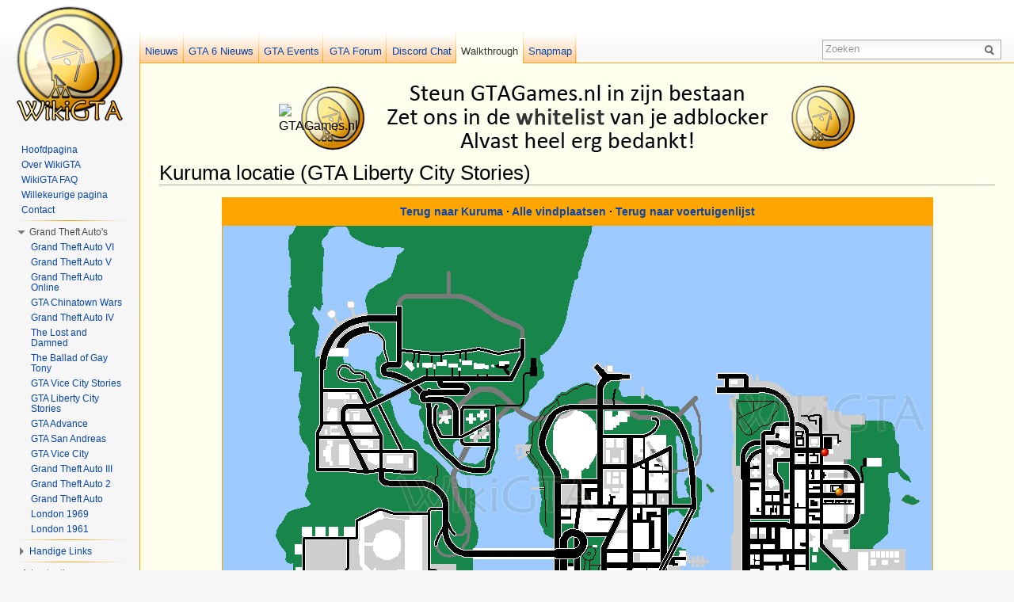

--- FILE ---
content_type: text/html; charset=UTF-8
request_url: https://nl.wikigta.org/wiki/Kuruma_locatie_(GTA_Liberty_City_Stories)
body_size: 6601
content:
<!DOCTYPE html>
<html lang="nl" dir="ltr" class="client-nojs">
<head>
<meta charset="UTF-8" /><title>Kuruma locatie (GTA Liberty City Stories) - WikiGTA - De Nederlandse Grand Theft Auto walkthrough! - Informatie over GTA5!</title>
<meta name="generator" content="MediaWiki 1.22.0" />
<link rel="shortcut icon" href="/favicon.ico" />
<link rel="search" type="application/opensearchdescription+xml" href="/opensearch_desc.php" title="WikiGTA - De Nederlandse Grand Theft Auto walkthrough! - Informatie over GTA5! (nl)" />
<link rel="EditURI" type="application/rsd+xml" href="https://nl.wikigta.org/api.php?action=rsd" />
<link rel="copyright" href="/wiki/WikiGTA:General_disclaimer" />
<link rel="alternate" type="application/atom+xml" title="WikiGTA - De Nederlandse Grand Theft Auto walkthrough! - Informatie over GTA5! Atom-feed" href="/index.php?title=Speciaal:RecenteWijzigingen&amp;feed=atom" />
<link rel="stylesheet" href="https://nl.wikigta.org/load.php?debug=false&amp;lang=nl&amp;modules=mediawiki.legacy.commonPrint%2Cshared%7Cskins.vector&amp;only=styles&amp;skin=vector&amp;*" />
<meta name="ResourceLoaderDynamicStyles" content="" />
<link rel="stylesheet" href="https://nl.wikigta.org/load.php?debug=false&amp;lang=nl&amp;modules=site&amp;only=styles&amp;skin=vector&amp;*" />
<style>a:lang(ar),a:lang(ckb),a:lang(kk-arab),a:lang(mzn),a:lang(ps),a:lang(ur){text-decoration:none}
/* cache key: nlwiki_walkt:resourceloader:filter:minify-css:7:0674086b8bc90a0a2bfe5a19e785eea3 */</style>

<script src="https://nl.wikigta.org/load.php?debug=false&amp;lang=nl&amp;modules=startup&amp;only=scripts&amp;skin=vector&amp;*"></script>
<script>if(window.mw){
mw.config.set({"wgCanonicalNamespace":"","wgCanonicalSpecialPageName":false,"wgNamespaceNumber":0,"wgPageName":"Kuruma_locatie_(GTA_Liberty_City_Stories)","wgTitle":"Kuruma locatie (GTA Liberty City Stories)","wgCurRevisionId":55173,"wgRevisionId":55173,"wgArticleId":7786,"wgIsArticle":true,"wgIsRedirect":false,"wgAction":"view","wgUserName":null,"wgUserGroups":["*"],"wgCategories":["Voertuiglocaties (GTA Liberty City Stories)","Vindplaatsen (GTA Liberty City Stories)"],"wgBreakFrames":false,"wgPageContentLanguage":"nl","wgPageContentModel":"wikitext","wgSeparatorTransformTable":[",\t.",".\t,"],"wgDigitTransformTable":["",""],"wgDefaultDateFormat":"dmy","wgMonthNames":["","Januari","Februari","Maart","april","Mei","Juni","Juli","Augustus","september","Oktober","november","december"],"wgMonthNamesShort":["","jan","feb","mrt","apr","Mei","jun","jul","aug","sep","Okt","nov","dec"],"wgRelevantPageName":"Kuruma_locatie_(GTA_Liberty_City_Stories)","wgIsProbablyEditable":false,"wgRestrictionEdit":[],"wgRestrictionMove":[],"wgVectorEnabledModules":{"collapsiblenav":false,"collapsibletabs":false,"editwarning":true,"expandablesearch":false,"footercleanup":false,"simplesearch":true},"wgWikiEditorEnabledModules":{"toolbar":true,"dialogs":false,"hidesig":true,"templateEditor":false,"templates":false,"preview":false,"previewDialog":false,"publish":false,"toc":false}});
}</script><script>if(window.mw){
mw.loader.implement("user.options",function(){mw.user.options.set({"ccmeonemails":0,"cols":80,"date":"default","diffonly":0,"disablemail":0,"disablesuggest":0,"editfont":"default","editondblclick":0,"editsection":1,"editsectiononrightclick":0,"enotifminoredits":0,"enotifrevealaddr":0,"enotifusertalkpages":1,"enotifwatchlistpages":0,"extendwatchlist":0,"fancysig":0,"forceeditsummary":0,"gender":"unknown","hideminor":0,"hidepatrolled":0,"imagesize":2,"justify":0,"math":1,"minordefault":0,"newpageshidepatrolled":0,"nocache":0,"noconvertlink":0,"norollbackdiff":0,"numberheadings":0,"previewonfirst":0,"previewontop":1,"rcdays":7,"rclimit":50,"rememberpassword":0,"rows":25,"searchlimit":10,"showhiddencats":0,"shownumberswatching":1,"showtoc":1,"showtoolbar":1,"skin":"vector","stubthreshold":0,"thumbsize":2,"underline":2,"uselivepreview":0,"usenewrc":0,"vector-simplesearch":1,"watchcreations":0,"watchdefault":0,"watchdeletion":0,"watchlistdays":3,"watchlisthideanons":0,"watchlisthidebots":0,
"watchlisthideliu":0,"watchlisthideminor":0,"watchlisthideown":0,"watchlisthidepatrolled":0,"watchmoves":0,"wllimit":250,"useeditwarning":1,"prefershttps":1,"vector-collapsiblenav":1,"usebetatoolbar":1,"echo-notify-show-link":true,"echo-show-alert":true,"echo-email-frequency":0,"echo-email-format":"plain-text","echo-subscriptions-email-system":true,"echo-subscriptions-web-system":true,"echo-subscriptions-email-other":false,"echo-subscriptions-web-other":true,"echo-subscriptions-email-edit-user-talk":false,"echo-subscriptions-web-edit-user-talk":true,"echo-subscriptions-email-reverted":false,"echo-subscriptions-web-reverted":true,"echo-subscriptions-email-article-linked":false,"echo-subscriptions-web-article-linked":false,"echo-subscriptions-email-mention":false,"echo-subscriptions-web-mention":true,"echo-subscriptions-web-edit-thank":true,"echo-subscriptions-email-edit-thank":false,"language":"nl","variant-gan":"gan","variant-iu":"iu","variant-kk":"kk","variant-ku":"ku","variant-shi":
"shi","variant-sr":"sr","variant-tg":"tg","variant-uz":"uz","variant-zh":"zh","searchNs0":true,"searchNs2":false,"searchNs4":false,"searchNs6":false,"searchNs12":false,"searchNs14":false,"variant":"nl"});},{},{});mw.loader.implement("user.tokens",function(){mw.user.tokens.set({"editToken":"+\\","patrolToken":false,"watchToken":false});},{},{});
/* cache key: nlwiki_walkt:resourceloader:filter:minify-js:7:e31c3cbab6b384eaf8045274f9a0eddc */
}</script>
<script>if(window.mw){
mw.loader.load(["mediawiki.page.startup","mediawiki.legacy.wikibits","mediawiki.legacy.ajax","skins.vector.js"]);
}</script>
<meta name="keywords" content="kuruma locatie (gta liberty city stories), vindplaatsen (gta liberty city stories), grand theft auto: liberty city stories, grand theft auto-serie, vindplaatsen, locaties, plattegronden, afbeeldingen, wikigta, voertuiglocaties (gta liberty city stories), voertuigen (gta liberty city stories), voertuigen, gta, grand theft auto, walkthrough, uitleg, hulp, wiki, informatie, games, game, tips, guide, uitspelen" />
<meta name="description" content="Terug naar Kuruma Alle vindplaatsen Terug naar voertuigenlijst" />
<meta name="twitter:card" content="summary" />
<meta name="twitter:site" content="@gtagamesnl" />
<meta name="twitter:title" content="Kuruma locatie (GTA Liberty City Stories) - WikiGTA" />
<meta name="twitter:description" content="Terug naar Kuruma Alle vindplaatsen Terug naar voertuigenlijst" />
<meta property="og:title" content="Kuruma locatie (GTA Liberty City Stories)" />
<meta property="og:site_name" content="WikiGTA - De Nederlandse Grand Theft Auto walkthrough! - Informatie over GTA5!" />
<meta property="og:type" content="article" />
<meta property="og:url" content="https://nl.wikigta.org/wiki/Kuruma_locatie_(GTA_Liberty_City_Stories)" />
<meta property="og:image" content="https://www.gtagames.nl/public/style_images/gtaf/meta_image.png" />
<meta property="article:modified_time" content="2007-12-28T16:01:14+00:00" />
<!--[if lt IE 7]><style type="text/css">body{behavior:url("/skins/vector/csshover.min.htc")}</style><![endif]-->
<script type="text/javascript">
  var _gaq = _gaq || [];
  _gaq.push(['_setAccount', 'UA-263985-3']);
  _gaq.push (['_gat._anonymizeIp']);
  _gaq.push(['_trackPageview']);
  (function() {
    var ga = document.createElement('script'); ga.type = 'text/javascript'; ga.async = true;
    ga.src = ('https:' == document.location.protocol ? 'https://ssl' : 'http://www') + '.google-analytics.com/ga.js';
    var s = document.getElementsByTagName('script')[0]; s.parentNode.insertBefore(ga, s);
  })();
</script>

<!-- Begin Cookie Consent plugin by Silktide - http://silktide.com/cookieconsent -->
<script type="text/javascript">
    window.cookieconsent_options = {"message":"Voor een goede werking van WikiGTA dien je cookies toe te staan. Hierdoor kunnen we onder andere controleren of je bent ingelogd, statistieken bijhouden zodat we weten welke pagina's dienen worden verbeterd en gerelateerde advertenties plaatsen zodat we de rekeningen kunnen blijven betalen.","dismiss":"Ja, Akkoord!","learnMore":"Meer informatie","link":"http://www.wikigta.org/cookie-information.html","theme":"dark-bottom"};
</script>

<script type="text/javascript" src="//s3.amazonaws.com/cc.silktide.com/cookieconsent.latest.min.js"></script>
<!-- End Cookie Consent plugin -->


</head>
<body class="mediawiki ltr sitedir-ltr ns-0 ns-subject page-Kuruma_locatie_GTA_Liberty_City_Stories skin-vector action-view vector-animateLayout">
		<div id="mw-page-base" class="noprint"></div>
		<div id="mw-head-base" class="noprint"></div>
		<!-- Copyright Wiki GTA Walkthrough Nederlands -->
		<div id="content" class="mw-body" role="main">
		<div id="column-google" align="center" class="noprint">
				<table><tr><td width="12" height="90"><img src="https://www.gtagames.nl/public/style_images/gtaf/bedankt.png" alt="GTAGames.nl" />
				</td><td>
				<script async src="//pagead2.googlesyndication.com/pagead/js/adsbygoogle.js"></script>
				<ins class="adsbygoogle"
					 style="display:inline-block;width:728px;height:90px"
					 data-ad-client="ca-pub-4077826084404979"
					 data-ad-slot="2131157533"
					 data-override-format="true"
					 data-page-url = "http://nl.wikigta.org/wiki/Kuruma_locatie_(GTA_Liberty_City_Stories)"></ins>
				<script>
				(adsbygoogle = window.adsbygoogle || []).push({});
				</script>
				</td></tr></table>
				</div><!-- google_ad_section_start -->
			<a id="top"></a>
			<div id="mw-js-message" style="display:none;"></div>
						<h1 id="firstHeading" class="firstHeading" lang="nl"><span dir="auto">Kuruma locatie (GTA Liberty City Stories)</span></h1>
			<div id="bodyContent">
								<div id="siteSub">Van WikiGTA - De Nederlandse Grand Theft Auto Walkthrough!</div>
								<div id="contentSub"></div>
												<div id="jump-to-nav" class="mw-jump">
					Ga naar:					<a href="#mw-navigation">navigatie</a>, 					<a href="#p-search">zoeken</a>
				</div>
				<div id="mw-content-text" lang="nl" dir="ltr" class="mw-content-ltr"><table class="wikitable" style="margin: 0 auto;">
<tr>
<th style="background: orange; text-align: center;"><a href="/wiki/Kuruma" title="Kuruma">Terug naar Kuruma</a> · <a href="/wiki/Voertuig_locaties_(GTA_Liberty_City_Stories)" title="Voertuig locaties (GTA Liberty City Stories)">Alle vindplaatsen</a> · <a href="/wiki/Voertuigen_(GTA_Liberty_City_Stories)" title="Voertuigen (GTA Liberty City Stories)">Terug naar voertuigenlijst</a>
</th></tr>
<tr>
<td style="padding: 0px 0px 0px 0px;"><div id="MapPoints1035877322" class="MapPoints" style="position: relative; left: 0px; top: 0px; width: 896px; height: 701px; visibility: visible; background-color: white;"> <img name="myMap" style="position: absolute; top: 0pt; left: 0pt;" src="http://nl.wikigta.org/images/7/7a/LibertyCityStoriesColoredMap.gif" height="701" width="896"> <!--|[http://nl.wikigta.org/images/7/7a/LibertyCityStoriesColoredMap.gif|896|701|-1753.90|984.37|1746.09|-1753.90|yellow|http://nl.wikigta.org/images/c/c4/Oranjestip.gif|10|rood|http://nl.wikigta.org/images/5/54/Rodestip.gif|10]||{ 1286.4 | -329.18 || Kuruma }{ 1216.58 | -133.68 || Kuruma (Wordt vervangen door de Sentinel na level 3 van Car Salesman en door de Hellenbach GT na level 5)|rood}{ 1112.84 | -1116.7 || Zwarte Kuruma (Beschikbaar na de missie ''Home Sweet Home'')|rood}|--><div id="myMapPoints1167660552" class="" style="position: relative; left: 0px; top: 0px; width: 0px; height: 0px; visibility: visible;"><a   title="Kuruma"><img name="myMapPoints_" style="opacity: 1.0; position: absolute; top: 331.27018153798px; left: 773.31902376864px;" src="http://nl.wikigta.org/images/c/c4/Oranjestip.gif" height="10" width="10"  alt=" Kuruma " ></a></div><div id="myMapPoints1650119982" class="" style="position: relative; left: 0px; top: 0px; width: 0px; height: 0px; visibility: visible;"><a   title="Kuruma (Wordt vervangen door de Sentinel na level 3 van Car Salesman en door de Hellenbach GT na level 5)"><img name="myMapPoints_" style="opacity: 1.0; position: absolute; top: 281.2219759191px; left: 755.44505270015px;" src="http://nl.wikigta.org/images/5/54/Rodestip.gif" height="10" width="10"  alt=" Kuruma (Wordt vervangen door de Sentinel na level 3 van Car Salesman en door de Hellenbach GT na level 5)" ></a></div><div id="myMapPoints1471412384" class="" style="position: relative; left: 0px; top: 0px; width: 0px; height: 0px; visibility: visible;"><a   title="Zwarte Kuruma (Beschikbaar na de missie ''Home Sweet Home'')"><img name="myMapPoints_" style="opacity: 1.0; position: absolute; top: 532.87612981919px; left: 728.88753682153px;" src="http://nl.wikigta.org/images/5/54/Rodestip.gif" height="10" width="10"  alt=" Zwarte Kuruma (Beschikbaar na de missie ''Home Sweet Home'')" ></a></div></div>
</td></tr></table>

<!-- 
NewPP limit report
CPU time usage: 0.016 seconds
Real time usage: 0.054 seconds
Preprocessor visited node count: 18/1000000
Preprocessor generated node count: 128/1000000
Post‐expand include size: 406/2097152 bytes
Template argument size: 127/2097152 bytes
Highest expansion depth: 3/40
Expensive parser function count: 0/100
-->

<!-- Saved in parser cache with key nlwiki_walkt:pcache:idhash:7786-0!*!0!*!*!*!* and timestamp 20250611201447
 -->
</div>								<div class="printfooter">
				Deze pagina is online te bekijken via "<a href="https://nl.wikigta.org/wiki/Kuruma_locatie_(GTA_Liberty_City_Stories)">https://nl.wikigta.org/wiki/Kuruma_locatie_(GTA_Liberty_City_Stories)</a>"				</div>
												<div id='catlinks' class='catlinks'><div id="mw-normal-catlinks" class="mw-normal-catlinks"><a href="/wiki/Speciaal:Categorie%C3%ABn" title="Speciaal:Categorieën">Categorieën</a>: <ul><li><a href="/wiki/Categorie:Voertuiglocaties_(GTA_Liberty_City_Stories)" title="Categorie:Voertuiglocaties (GTA Liberty City Stories)">Voertuiglocaties (GTA Liberty City Stories)</a></li><li><a href="/wiki/Categorie:Vindplaatsen_(GTA_Liberty_City_Stories)" title="Categorie:Vindplaatsen (GTA Liberty City Stories)">Vindplaatsen (GTA Liberty City Stories)</a></li></ul></div></div>								<p align="left" class="noprint"><iframe src="//www.facebook.com/plugins/like.php?href=http%3A%2F%2Fnl.wikigta.org%2Fwiki%2FKuruma_locatie_%28GTA_Liberty_City_Stories%29&amp;send=false&amp;layout=button_count&amp;width=80&amp;show_faces=false&amp;font=verdana&amp;colorscheme=light&amp;action=like&amp;height=21" scrolling="no" frameborder="0" style="border:none; overflow:hidden; width:130px; height:21px;" allowTransparency="true"></iframe> <a href="https://twitter.com/share" class="twitter-share-button">Tweet</a>
<script>!function(d,s,id){var js,fjs=d.getElementsByTagName(s)[0],p=/^http:/.test(d.location)?'http':'https';if(!d.getElementById(id)){js=d.createElement(s);js.id=id;js.src=p+'://platform.twitter.com/widgets.js';fjs.parentNode.insertBefore(js,fjs);}}(document, 'script', 'twitter-wjs');</script></p>								<div class="visualClear"></div>
				<!-- google_ad_section_end -->
							</div>
		</div>
		<!-- Copyright Wiki GTA Walkthrough Nederlands -->
		<!-- header -->
				<div id="mw-head" class="noprint">
			<div id="left-navigation">
				
<!-- 0 -->
<div id="p-namespaces" class="vectorTabs">
	<ul>
				<li  id="ca-talk"><span><a href="https://www.gtagames.nl/news/"  title="GTAGames.nl Nieuws">Nieuws</a></span></li>
				<li  id="ca-talk"><span><a href="https://gtagames.nl/news/grand-theft-auto-vi/"  title="Grand Theft Auto VI niews">GTA 6 Nieuws</a></span></li>
                                <li  id="ca-talk"><span><a href="https://gtagames.nl/online-events/"  title="GTA Online">GTA Events</a></span></li>
				<li  id="ca-talk"><span><a href="https://www.gtagames.nl/forums"  title="GTAForum.nl">GTA Forum</a></span></li>
				<li  id="ca-talk"><span><a href="https://discord.gg/8Rt9rAsHy2"  title="Discord Chat">Discord Chat</a></span></li>
				<li  id="ca-nstab-main" class="selected"><span><a href="https://nl.wikigta.org/wiki/Hoofdpagina"  title="Nederlandse WikiGTA" accesskey="c">Walkthrough</a></span></li>
				<li  id="ca-talk"><span><a href="https://snapmap.wikigta.org/"  title="GTA Snapmap">Snapmap</a></span></li>
							</ul>
			</div>
			</div>
			<div id="right-navigation">
				<div id="p-search" role="search">
	<h3><label for="searchInput">Zoeken</label></h3>
	<form action="/index.php" id="searchform">
				<div id="simpleSearch">
						<input name="search" placeholder="Zoeken" title="Zoeken op WikiGTA [f]" accesskey="f" id="searchInput" />						<button type="submit" name="button" title="Zoeken op WikiGTA" id="searchButton"><img src="https://static.wikigta.org/skins/vector/images/search-ltr.png?46u" alt="Zoeken" width="12" height="13" /></button>								<input type='hidden' name="title" value="Speciaal:Zoeken"/>
		</div>
	</form>
</div>
			</div>
		</div>
					<div id="mw-panel" class="noprint">
					<div id="p-logo" role="banner"><a style="background-image: url(https://static.wikigta.org/skins/common/images/wiki.png);" href="/wiki/Hoofdpagina"  title="Naar de hoofdpagina gaan"></a></div>
				<div class="portal" role="navigation" id='p-Navigatie' aria-labelledby='p-Navigatie-label'>
	<h3 id='p-Navigatie-label'>Navigatie</h3>
	<div class="body">
		<ul>
			<li id="n-Hoofdpagina"><a href="/wiki/Hoofdpagina">Hoofdpagina</a></li>
			<li id="n-Over-WikiGTA"><a href="/wiki/WikiGTA">Over WikiGTA</a></li>
			<li id="n-WikiGTA-FAQ"><a href="/wiki/WikiGTA:FAQ">WikiGTA FAQ</a></li>
			<li id="n-randompage"><a href="/wiki/Speciaal:Willekeurig" title="Een willekeurige pagina bekijken [x]" accesskey="x">Willekeurige pagina</a></li>
			<li id="n-Contact"><a href="/wiki/WikiGTA:Contact">Contact</a></li>
		</ul>
	</div>
</div>
<div class="portal" role="navigation" id='p-Grand_Theft_Auto.27s' aria-labelledby='p-Grand_Theft_Auto.27s-label'>
	<h3 id='p-Grand_Theft_Auto.27s-label'>Grand Theft Auto's</h3>
	<div class="body">
		<ul>
			<li id="n-Grand-Theft-Auto-VI"><a href="/wiki/Grand_Theft_Auto_VI">Grand Theft Auto VI</a></li>
			<li id="n-Grand-Theft-Auto-V"><a href="/wiki/Grand_Theft_Auto_V">Grand Theft Auto V</a></li>
			<li id="n-Grand-Theft-Auto-Online"><a href="/wiki/Grand_Theft_Auto:_Online">Grand Theft Auto Online</a></li>
			<li id="n-GTA-Chinatown-Wars"><a href="/wiki/Grand_Theft_Auto:_Chinatown_Wars">GTA Chinatown Wars</a></li>
			<li id="n-Grand-Theft-Auto-IV"><a href="/wiki/Grand_Theft_Auto_IV">Grand Theft Auto IV</a></li>
			<li id="n-The-Lost-and-Damned"><a href="/wiki/Grand_Theft_Auto_IV:_The_Lost_and_Damned">The Lost and Damned</a></li>
			<li id="n-The-Ballad-of-Gay-Tony"><a href="/wiki/Grand_Theft_Auto:_The_Ballad_of_Gay_Tony">The Ballad of Gay Tony</a></li>
			<li id="n-GTA-Vice-City-Stories"><a href="/wiki/Grand_Theft_Auto:_Vice_City_Stories">GTA Vice City Stories</a></li>
			<li id="n-GTA-Liberty-City-Stories"><a href="/wiki/Grand_Theft_Auto:_Liberty_City_Stories">GTA Liberty City Stories</a></li>
			<li id="n-GTA-Advance"><a href="/wiki/Grand_Theft_Auto_Advance">GTA Advance</a></li>
			<li id="n-GTA-San-Andreas"><a href="/wiki/Grand_Theft_Auto:_San_Andreas">GTA San Andreas</a></li>
			<li id="n-GTA-Vice-City"><a href="/wiki/Grand_Theft_Auto:_Vice_City">GTA Vice City</a></li>
			<li id="n-Grand-Theft-Auto-III"><a href="/wiki/Grand_Theft_Auto_III">Grand Theft Auto III</a></li>
			<li id="n-Grand-Theft-Auto-2"><a href="/wiki/Grand_Theft_Auto_2">Grand Theft Auto 2</a></li>
			<li id="n-Grand-Theft-Auto"><a href="/wiki/Grand_Theft_Auto">Grand Theft Auto</a></li>
			<li id="n-London-1969"><a href="/wiki/Grand_Theft_Auto:_London_1969">London 1969</a></li>
			<li id="n-London-1961"><a href="/wiki/Grand_Theft_Auto:_London_1961">London 1961</a></li>
		</ul>
	</div>
</div>
<div class="portal" role="navigation" id='p-Handige_Links' aria-labelledby='p-Handige_Links-label'>
	<h3 id='p-Handige_Links-label'>Handige Links</h3>
	<div class="body">
		<ul>
			<li id="n-Grand-Theft-Auto-serie"><a href="/wiki/Grand_Theft_Auto-serie">Grand Theft Auto serie</a></li>
			<li id="n-Tijdbalk"><a href="/wiki/Tijdbalk_van_de_Grand_Theft_Auto_serie">Tijdbalk</a></li>
			<li id="n-Voertuigen"><a href="/wiki/Categorie:Voertuigen">Voertuigen</a></li>
			<li id="n-Personages"><a href="/wiki/Categorie:Personages">Personages</a></li>
			<li id="n-Gangs"><a href="/wiki/Categorie:Gangs">Gangs</a></li>
			<li id="n-Wapens"><a href="/wiki/Categorie:Wapens">Wapens</a></li>
		</ul>
	</div>
</div>
		
		<div aria-labelledby="p-navigation-label" id="p-navigation" role="navigation" class="portal persistent">
	<h3 id="p-navigation-label">Advertentie</h3>
			<div class="body" id="column-verticaal" align="left">
<ins class="adsbygoogle"
     style="display:inline-block;width:160px;height:600px"
     data-ad-client="ca-pub-4077826084404979"
     data-ad-slot="8478790847"
	 data-override-format="true"
	 data-page-url = "http://nl.wikigta.org/wiki/Kuruma_locatie_(GTA_Liberty_City_Stories)"></ins>
<script>
(adsbygoogle = window.adsbygoogle || []).push({});
</script>
					</div>
					<a rel="nofollow" href="https://nl.wikigta.org/index.php?title=Special:UserLogin">&middot;</a>
		</div>
						
			</div>
		</div>
		<div id="footer" role="contentinfo">
							<ul id="footer-info">
											<li id="footer-info-lastmod"> Deze pagina is het laatst bewerkt op 28 dec 2007 om 16:01.</li>
											<li id="footer-info-copyright">Inhoud is beschikbaar onder <a href="/wiki/WikiGTA:General_disclaimer" title="WikiGTA:General disclaimer">WikiGTA Licentie</a>.</li>
									</ul>
							<ul id="footer-places">
											<li id="footer-places-privacy"><a href="/wiki/WikiGTA:General_disclaimer#Privacy" title="WikiGTA:General disclaimer">Privacybeleid</a></li>
											<li id="footer-places-about"><a href="/wiki/WikiGTA" title="WikiGTA">Over WikiGTA</a></li>
											<li id="footer-places-disclaimer"><a href="/wiki/WikiGTA:Foutje_gevonden%3F" title="WikiGTA:Foutje gevonden?">Foutje gevonden?</a></li>
											<li id="footer-places-mobileview"><a href="http://nl.m.wikigta.org/index.php?title=Kuruma_locatie_(GTA_Liberty_City_Stories)&amp;title=Kuruma_locatie_%28GTA_Liberty_City_Stories%29" class="noprint stopMobileRedirectToggle">Mobiele weergave</a></li>
									</ul>
										<ul id="footer-icons" class="noprint">
					<li id="footer-copyrightico">
						<a href="https://www.gtagames.nl/"><img src="https://nl.wikigta.org/buttongtagamesnl.gif" alt="WikiGTA Licentie" width="88" height="31" /></a>

					</li>
					<li id="footer-poweredbyico">
						<a href="//www.mediawiki.org/"><img src="https://static.wikigta.org/skins/common/images/poweredby_mediawiki_88x31.png" alt="Powered by MediaWiki" width="88" height="31" /></a>

					</li>
				</ul>
						<div style="clear:both"></div>
		</div>
		<script>/*<![CDATA[*/window.jQuery && jQuery.ready();/*]]>*/</script><script>if(window.mw){
mw.loader.state({"site":"loading","user":"ready","user.groups":"ready"});
}</script>
<script>if(window.mw){
mw.loader.load(["mediawiki.action.view.postEdit","mediawiki.user","mediawiki.hidpi","mediawiki.page.ready","mediawiki.searchSuggest","ext.vector.editWarning","ext.vector.simpleSearch","skins.vector.collapsibleNav"],null,true);
}</script>
<script src="https://nl.wikigta.org/load.php?debug=false&amp;lang=nl&amp;modules=site&amp;only=scripts&amp;skin=vector&amp;*"></script>
<!-- Served in 1.091 secs. -->
	</body>
<!-- Cached 20250611201448 -->
</html>


--- FILE ---
content_type: text/html; charset=utf-8
request_url: https://www.google.com/recaptcha/api2/aframe
body_size: 267
content:
<!DOCTYPE HTML><html><head><meta http-equiv="content-type" content="text/html; charset=UTF-8"></head><body><script nonce="sVV6rQK22kwcUNyECfRu1Q">/** Anti-fraud and anti-abuse applications only. See google.com/recaptcha */ try{var clients={'sodar':'https://pagead2.googlesyndication.com/pagead/sodar?'};window.addEventListener("message",function(a){try{if(a.source===window.parent){var b=JSON.parse(a.data);var c=clients[b['id']];if(c){var d=document.createElement('img');d.src=c+b['params']+'&rc='+(localStorage.getItem("rc::a")?sessionStorage.getItem("rc::b"):"");window.document.body.appendChild(d);sessionStorage.setItem("rc::e",parseInt(sessionStorage.getItem("rc::e")||0)+1);localStorage.setItem("rc::h",'1769175938011');}}}catch(b){}});window.parent.postMessage("_grecaptcha_ready", "*");}catch(b){}</script></body></html>

--- FILE ---
content_type: text/css; charset=utf-8
request_url: https://nl.wikigta.org/load.php?debug=false&lang=nl&modules=site&only=styles&skin=vector&*
body_size: -113
content:

/* Cached 20260120142631 */

--- FILE ---
content_type: text/javascript; charset=utf-8
request_url: https://nl.wikigta.org/load.php?debug=false&lang=nl&modules=startup&only=scripts&skin=vector&*
body_size: 4160
content:
function isCompatible(ua){if(ua===undefined){ua=navigator.userAgent;}return!((ua.indexOf('MSIE')!==-1&&parseFloat(ua.split('MSIE')[1])<6)||(ua.indexOf('Firefox/')!==-1&&parseFloat(ua.split('Firefox/')[1])<3)||ua.match(/BlackBerry[^\/]*\/[1-5]\./)||ua.match(/webOS\/1\.[0-4]/)||ua.match(/PlayStation/i)||ua.match(/SymbianOS|Series60/)||ua.match(/NetFront/)||ua.match(/Opera Mini/)||ua.match(/S40OviBrowser/));}var startUp=function(){mw.config=new mw.Map(true);mw.loader.addSource({"local":{"loadScript":"/load.php","apiScript":"/api.php"}});mw.loader.register([["site","1749500079",[],"site"],["noscript","1749500079",[],"noscript"],["startup","1764845220",[],"startup"],["filepage","1749500079"],["user.groups","1749500079",[],"user"],["user","1749500079",[],"user"],["user.cssprefs","1749500079",["mediawiki.user"],"private"],["user.options","1749500079",[],"private"],["user.tokens","1749500079",[],"private"],["mediawiki.language.data","1749500079",["mediawiki.language.init"]],[
"skins.cologneblue","1749500079"],["skins.modern","1749500079"],["skins.monobook","1749500079"],["skins.vector","1749500079"],["skins.vector.beta","1749500079"],["skins.vector.js","1749500079",["jquery.delayedBind"]],["skins.vector.collapsibleNav","1749500095",["jquery.client","jquery.cookie","jquery.tabIndex"]],["jquery","1749500079"],["jquery.appear","1749500079"],["jquery.arrowSteps","1749500079"],["jquery.async","1749500079"],["jquery.autoEllipsis","1749500079",["jquery.highlightText"]],["jquery.badge","1749500079",["mediawiki.language"]],["jquery.byteLength","1749500079"],["jquery.byteLimit","1749500079",["jquery.byteLength"]],["jquery.checkboxShiftClick","1749500079"],["jquery.chosen","1749500079"],["jquery.client","1749500079"],["jquery.color","1749500079",["jquery.colorUtil"]],["jquery.colorUtil","1749500079"],["jquery.cookie","1749500079"],["jquery.delayedBind","1749500079"],["jquery.expandableField","1749500079",["jquery.delayedBind"]],["jquery.farbtastic","1749500079",[
"jquery.colorUtil"]],["jquery.footHovzer","1749500079"],["jquery.form","1749500079"],["jquery.getAttrs","1749500079"],["jquery.hidpi","1749500079"],["jquery.highlightText","1749500079",["jquery.mwExtension"]],["jquery.hoverIntent","1749500079"],["jquery.json","1749500079"],["jquery.localize","1749500079"],["jquery.makeCollapsible","1749500095"],["jquery.mockjax","1749500079"],["jquery.mw-jump","1749500079"],["jquery.mwExtension","1749500079"],["jquery.placeholder","1749500079"],["jquery.qunit","1749500079"],["jquery.qunit.completenessTest","1749500079",["jquery.qunit"]],["jquery.spinner","1749500079"],["jquery.jStorage","1749500079",["jquery.json"]],["jquery.suggestions","1749500079",["jquery.autoEllipsis"]],["jquery.tabIndex","1749500079"],["jquery.tablesorter","1749501770",["jquery.mwExtension","mediawiki.language.months"]],["jquery.textSelection","1749500079",["jquery.client"]],["jquery.validate","1749500079"],["jquery.xmldom","1749500079"],["jquery.tipsy","1749500079"],[
"jquery.ui.core","1749500079",["jquery"],"jquery.ui"],["jquery.ui.widget","1749500079",[],"jquery.ui"],["jquery.ui.mouse","1749500079",["jquery.ui.widget"],"jquery.ui"],["jquery.ui.position","1749500079",[],"jquery.ui"],["jquery.ui.draggable","1749500079",["jquery.ui.core","jquery.ui.mouse","jquery.ui.widget"],"jquery.ui"],["jquery.ui.droppable","1749500079",["jquery.ui.core","jquery.ui.mouse","jquery.ui.widget","jquery.ui.draggable"],"jquery.ui"],["jquery.ui.resizable","1749500079",["jquery.ui.core","jquery.ui.widget","jquery.ui.mouse"],"jquery.ui"],["jquery.ui.selectable","1749500079",["jquery.ui.core","jquery.ui.widget","jquery.ui.mouse"],"jquery.ui"],["jquery.ui.sortable","1749500079",["jquery.ui.core","jquery.ui.widget","jquery.ui.mouse"],"jquery.ui"],["jquery.ui.accordion","1749500079",["jquery.ui.core","jquery.ui.widget"],"jquery.ui"],["jquery.ui.autocomplete","1749500079",["jquery.ui.core","jquery.ui.widget","jquery.ui.position"],"jquery.ui"],["jquery.ui.button","1749500079",[
"jquery.ui.core","jquery.ui.widget"],"jquery.ui"],["jquery.ui.datepicker","1749500079",["jquery.ui.core"],"jquery.ui"],["jquery.ui.dialog","1749500079",["jquery.ui.core","jquery.ui.widget","jquery.ui.button","jquery.ui.draggable","jquery.ui.mouse","jquery.ui.position","jquery.ui.resizable"],"jquery.ui"],["jquery.ui.progressbar","1749500079",["jquery.ui.core","jquery.ui.widget"],"jquery.ui"],["jquery.ui.slider","1749500079",["jquery.ui.core","jquery.ui.widget","jquery.ui.mouse"],"jquery.ui"],["jquery.ui.tabs","1749500079",["jquery.ui.core","jquery.ui.widget"],"jquery.ui"],["jquery.effects.core","1749500079",["jquery"],"jquery.ui"],["jquery.effects.blind","1749500079",["jquery.effects.core"],"jquery.ui"],["jquery.effects.bounce","1749500079",["jquery.effects.core"],"jquery.ui"],["jquery.effects.clip","1749500079",["jquery.effects.core"],"jquery.ui"],["jquery.effects.drop","1749500079",["jquery.effects.core"],"jquery.ui"],["jquery.effects.explode","1749500079",["jquery.effects.core"],
"jquery.ui"],["jquery.effects.fade","1749500079",["jquery.effects.core"],"jquery.ui"],["jquery.effects.fold","1749500079",["jquery.effects.core"],"jquery.ui"],["jquery.effects.highlight","1749500079",["jquery.effects.core"],"jquery.ui"],["jquery.effects.pulsate","1749500079",["jquery.effects.core"],"jquery.ui"],["jquery.effects.scale","1749500079",["jquery.effects.core"],"jquery.ui"],["jquery.effects.shake","1749500079",["jquery.effects.core"],"jquery.ui"],["jquery.effects.slide","1749500079",["jquery.effects.core"],"jquery.ui"],["jquery.effects.transfer","1749500079",["jquery.effects.core"],"jquery.ui"],["mediawiki","1749500079"],["mediawiki.api","1749500079",["mediawiki.util"]],["mediawiki.api.category","1749500079",["mediawiki.api","mediawiki.Title"]],["mediawiki.api.edit","1749500079",["mediawiki.api","mediawiki.Title"]],["mediawiki.api.login","1749500079",["mediawiki.api"]],["mediawiki.api.parse","1749500079",["mediawiki.api"]],["mediawiki.api.watch","1749500079",["mediawiki.api",
"user.tokens"]],["mediawiki.icon","1749500079"],["mediawiki.debug","1749500079",["jquery.footHovzer"]],["mediawiki.debug.init","1749500079",["mediawiki.debug"]],["mediawiki.inspect","1749500079",["jquery.byteLength","jquery.json"]],["mediawiki.feedback","1749500079",["mediawiki.api.edit","mediawiki.Title","mediawiki.jqueryMsg","jquery.ui.dialog"]],["mediawiki.hidpi","1749500079",["jquery.hidpi"]],["mediawiki.htmlform","1764845220"],["mediawiki.notification","1749500079",["mediawiki.page.startup"]],["mediawiki.notify","1749500079"],["mediawiki.searchSuggest","1749500095",["jquery.autoEllipsis","jquery.client","jquery.placeholder","jquery.suggestions","mediawiki.api"]],["mediawiki.Title","1749500079",["jquery.byteLength","mediawiki.util"]],["mediawiki.Uri","1749500079"],["mediawiki.user","1749500079",["jquery.cookie","mediawiki.api","user.options","user.tokens"]],["mediawiki.util","1749500093",["jquery.client","jquery.cookie","jquery.mwExtension","mediawiki.notify"]],[
"mediawiki.action.edit","1749500079",["mediawiki.action.edit.styles","jquery.textSelection","jquery.byteLimit"]],["mediawiki.action.edit.styles","1749500079"],["mediawiki.action.edit.collapsibleFooter","1749500079",["jquery.makeCollapsible","mediawiki.icon"]],["mediawiki.action.edit.preview","1749500079",["jquery.form","jquery.spinner","mediawiki.action.history.diff"]],["mediawiki.action.history","1749500079",[],"mediawiki.action.history"],["mediawiki.action.history.diff","1749500079",[],"mediawiki.action.history"],["mediawiki.action.view.dblClickEdit","1749500079",["mediawiki.util","mediawiki.page.startup"]],["mediawiki.action.view.metadata","1749500079"],["mediawiki.action.view.postEdit","1749500095",["jquery.cookie","mediawiki.jqueryMsg"]],["mediawiki.action.view.rightClickEdit","1749500079"],["mediawiki.action.edit.editWarning","1749500079"],["mediawiki.action.watch.ajax","1749500079",["mediawiki.page.watch.ajax"]],["mediawiki.language","1749500079",["mediawiki.language.data",
"mediawiki.cldr"]],["mediawiki.cldr","1749500079",["mediawiki.libs.pluralruleparser"]],["mediawiki.libs.pluralruleparser","1749500079"],["mediawiki.language.init","1749500079"],["mediawiki.jqueryMsg","1749500079",["mediawiki.util","mediawiki.language"]],["mediawiki.language.months","1749501770",["mediawiki.language"]],["mediawiki.libs.jpegmeta","1749500079"],["mediawiki.page.gallery","1749500079"],["mediawiki.page.ready","1749500079",["jquery.checkboxShiftClick","jquery.makeCollapsible","jquery.placeholder","jquery.mw-jump","mediawiki.util"]],["mediawiki.page.startup","1749500079",["jquery.client","mediawiki.util"]],["mediawiki.page.patrol.ajax","1749500079",["mediawiki.page.startup","mediawiki.api","mediawiki.util","mediawiki.Title","mediawiki.notify","jquery.spinner","user.tokens"]],["mediawiki.page.watch.ajax","1750108160",["mediawiki.page.startup","mediawiki.api.watch","mediawiki.util","mediawiki.notify","jquery.mwExtension"]],["mediawiki.page.image.pagination","1749500079",[
"jquery.spinner"]],["mediawiki.special","1749500079"],["mediawiki.special.block","1749500079",["mediawiki.util"]],["mediawiki.special.changeemail","1749500079",["mediawiki.util"]],["mediawiki.special.changeslist","1749500079"],["mediawiki.special.changeslist.enhanced","1749500079"],["mediawiki.special.movePage","1749500079",["jquery.byteLimit"]],["mediawiki.special.pagesWithProp","1749500079"],["mediawiki.special.preferences","1749500079"],["mediawiki.special.recentchanges","1749500079",["mediawiki.special"]],["mediawiki.special.search","1749500128"],["mediawiki.special.undelete","1749500079"],["mediawiki.special.upload","1749500079",["mediawiki.libs.jpegmeta","mediawiki.util"]],["mediawiki.special.userlogin","1749500079"],["mediawiki.special.createaccount","1749500079"],["mediawiki.special.createaccount.js","1749500079",["mediawiki.jqueryMsg"]],["mediawiki.special.javaScriptTest","1749500079",["jquery.qunit"]],["mediawiki.tests.qunit.testrunner","1749500079",["jquery.getAttrs",
"jquery.qunit","jquery.qunit.completenessTest","mediawiki.page.startup","mediawiki.page.ready"]],["mediawiki.legacy.ajax","1749500079",["mediawiki.util","mediawiki.legacy.wikibits"]],["mediawiki.legacy.commonPrint","1749500079"],["mediawiki.legacy.config","1749500079",["mediawiki.legacy.wikibits"]],["mediawiki.legacy.protect","1749500079",["jquery.byteLimit"]],["mediawiki.legacy.shared","1749500079"],["mediawiki.legacy.oldshared","1749500079"],["mediawiki.legacy.upload","1749500079",["jquery.spinner","mediawiki.api","mediawiki.Title","mediawiki.util"]],["mediawiki.legacy.wikibits","1749500079",["mediawiki.util"]],["mediawiki.ui","1749500079"],["ext.MsUpload","1749500079",["jquery.ui.progressbar"]],["ext.vector.collapsibleNav","1749500079",["jquery.client","jquery.cookie","jquery.tabIndex"],"ext.vector"],["ext.vector.collapsibleTabs","1749500079",["jquery.collapsibleTabs","jquery.delayedBind"],"ext.vector"],["ext.vector.editWarning","1749500095",[],"ext.vector"],[
"ext.vector.expandableSearch","1749500079",["jquery.client","jquery.expandableField","jquery.delayedBind"],"ext.vector"],["ext.vector.footerCleanup","1749500079",[],"ext.vector"],["ext.vector.simpleSearch","1749500095",["jquery.client","jquery.suggestions","jquery.autoEllipsis","jquery.placeholder"],"ext.vector"],["contentCollector","1749500079",[],"ext.wikiEditor"],["jquery.wikiEditor","1749500079",["jquery.client","jquery.textSelection","jquery.delayedBind"],"ext.wikiEditor"],["jquery.wikiEditor.iframe","1749500079",["jquery.wikiEditor","contentCollector"],"ext.wikiEditor"],["jquery.wikiEditor.dialogs","1749500079",["jquery.wikiEditor","jquery.wikiEditor.toolbar","jquery.ui.dialog","jquery.ui.button","jquery.ui.draggable","jquery.ui.resizable","jquery.tabIndex"],"ext.wikiEditor"],["jquery.wikiEditor.dialogs.config","1749500079",["jquery.wikiEditor","jquery.wikiEditor.dialogs","jquery.wikiEditor.toolbar.i18n","jquery.suggestions","mediawiki.Title","mediawiki.jqueryMsg"],
"ext.wikiEditor"],["jquery.wikiEditor.highlight","1749500079",["jquery.wikiEditor","jquery.wikiEditor.iframe"],"ext.wikiEditor"],["jquery.wikiEditor.preview","1749500079",["jquery.wikiEditor"],"ext.wikiEditor"],["jquery.wikiEditor.previewDialog","1749500079",["jquery.wikiEditor","jquery.wikiEditor.dialogs"],"ext.wikiEditor"],["jquery.wikiEditor.publish","1749500079",["jquery.wikiEditor","jquery.wikiEditor.dialogs"],"ext.wikiEditor"],["jquery.wikiEditor.templateEditor","1749500079",["jquery.wikiEditor","jquery.wikiEditor.iframe","jquery.wikiEditor.dialogs"],"ext.wikiEditor"],["jquery.wikiEditor.templates","1749500079",["jquery.wikiEditor","jquery.wikiEditor.iframe"],"ext.wikiEditor"],["jquery.wikiEditor.toc","1749500079",["jquery.wikiEditor","jquery.wikiEditor.iframe","jquery.ui.draggable","jquery.ui.resizable","jquery.autoEllipsis","jquery.color"],"ext.wikiEditor"],["jquery.wikiEditor.toolbar","1749500079",["jquery.wikiEditor","jquery.wikiEditor.toolbar.i18n"],"ext.wikiEditor"],[
"jquery.wikiEditor.toolbar.config","1749500079",["jquery.wikiEditor","jquery.wikiEditor.toolbar.i18n","jquery.wikiEditor.toolbar","jquery.cookie","jquery.async"],"ext.wikiEditor"],["jquery.wikiEditor.toolbar.i18n","1749500079",[],"ext.wikiEditor"],["ext.wikiEditor","1749500079",["jquery.wikiEditor"],"ext.wikiEditor"],["ext.wikiEditor.dialogs","1749500079",["ext.wikiEditor","ext.wikiEditor.toolbar","jquery.wikiEditor.dialogs","jquery.wikiEditor.dialogs.config"],"ext.wikiEditor"],["ext.wikiEditor.highlight","1749500079",["ext.wikiEditor","jquery.wikiEditor.highlight"],"ext.wikiEditor"],["ext.wikiEditor.preview","1749500079",["ext.wikiEditor","jquery.wikiEditor.preview"],"ext.wikiEditor"],["ext.wikiEditor.previewDialog","1749500079",["ext.wikiEditor","jquery.wikiEditor.previewDialog"],"ext.wikiEditor"],["ext.wikiEditor.publish","1749500079",["ext.wikiEditor","jquery.wikiEditor.publish"],"ext.wikiEditor"],["ext.wikiEditor.templateEditor","1749500079",["ext.wikiEditor",
"ext.wikiEditor.highlight","jquery.wikiEditor.templateEditor"],"ext.wikiEditor"],["ext.wikiEditor.templates","1749500079",["ext.wikiEditor","ext.wikiEditor.highlight","jquery.wikiEditor.templates"],"ext.wikiEditor"],["ext.wikiEditor.toc","1749500079",["ext.wikiEditor","ext.wikiEditor.highlight","jquery.wikiEditor.toc"],"ext.wikiEditor"],["ext.wikiEditor.tests.toolbar","1749500079",["ext.wikiEditor.toolbar"],"ext.wikiEditor"],["ext.wikiEditor.toolbar","1749500079",["ext.wikiEditor","jquery.wikiEditor.toolbar","jquery.wikiEditor.toolbar.config"],"ext.wikiEditor"],["ext.wikiEditor.toolbar.hideSig","1749500079",[],"ext.wikiEditor"],["ext.echo.base","1750108160",[],"ext.echo"],["ext.echo.desktop","1749500079",["ext.echo.base","mediawiki.api","mediawiki.Uri","mediawiki.jqueryMsg","mediawiki.user"],"ext.echo"],["ext.echo.overlay","1750108160",["ext.echo.desktop","mediawiki.util","mediawiki.language"],"ext.echo"],["ext.echo.special","1749500079",["ext.echo.desktop","mediawiki.ui"],"ext.echo"],
["ext.echo.alert","1750108160",[],"ext.echo"],["ext.echo.badge","1749500079",[],"ext.echo"],["ext.geshi.local","1749500079"],["ext.cite","1749500143"],["ext.cite.popups","1749500079",["jquery.tooltip"]],["jquery.tooltip","1749500079"],["ext.rtlcite","1749500079"],["ext.dismissableSiteNotice","1749500079",["jquery.cookie","mediawiki.util"]],["mobile.templates","1749500079"],["mobile.loggingSchemas","1749500079",["mobile.startup"]],["mobile.file.scripts","1749500079",["mobile.startup"]],["mobile.styles.page","1749500079",["mobile.startup"]],["mobile.pagelist.styles","1749500079"],["mobile.styles","1749500079"],["mobile.styles.beta","1749500079"],["mobile.head","1749500079"],["mobile.startup","1749500079",["mobile.head","mobile.templates"]],["mobile.editor","1749500079",["mobile.stable","mobile.templates","jquery.cookie"]],["mobile.uploads","1749500079",["mobile.stable","mobile.templates"]],["mobile.beta.common","1749500079",["mobile.stable.common","mobile.loggingSchemas",
"mobile.templates"]],["mobile.keepgoing","1749500079",["mobile.beta","mobile.templates"]],["mobile.geonotahack","1749500079",["mobile.startup","mobile.loggingSchemas"]],["mobile.beta","1749500079",["mobile.stable","mobile.beta.common"]],["mobile.talk","1749500079",["mobile.beta","mobile.templates"]],["mobile.alpha","1749500079",["mobile.stable","mobile.beta","mobile.templates"]],["mobile.toast.styles","1749500079"],["mobile.stable.styles","1749500079"],["mobile.stable.common","1749500079",["mobile.startup","mobile.toast.styles","mediawiki.jqueryMsg","mediawiki.util","mobile.templates"]],["mobile.stable","1749500079",["mobile.startup","mobile.stable.common","mediawiki.util","mobile.stable.styles","mobile.templates","mediawiki.language"]],["mobile.desktop","1749500079",["jquery.cookie"]],["mobile.nearby.styles","1749500079"],["mobile.nearby.beta","1749500079",["mobile.stable.common","mobile.nearby","mobile.beta.common"]],["mobile.nearby","1749500079",["mobile.stable.common",
"mobile.nearby.styles","jquery.json","mediawiki.language","mobile.templates","mobile.loggingSchemas"]],["mobile.nearby.scripts","1749500079",["mobile.nearby"]],["mobile.notifications.overlay","1749500079",["mobile.stable"]],["mobile.uploads.scripts","1749500079",["mobile.stable.styles","mobile.stable.common","mobile.uploads","mobile.templates"]],["mobile.mobilediff.scripts","1749500079",["mobile.loggingSchemas","mobile.stable.common"]],["mobile.mobilediff.scripts.beta.head","1749500079",["mobile.head"]],["ext.thanks","1749500079",["mediawiki.jqueryMsg","mediawiki.api","user.tokens","jquery.ui.dialog"]],["ext.thanks.mobilediff","1749500079",["mobile.mobilediff.scripts"]]]);mw.config.set({"wgLoadScript":"/load.php","debug":false,"skin":"vector","stylepath":"https://static.wikigta.org/skins","wgUrlProtocols":
"http\\:\\/\\/|https\\:\\/\\/|ftp\\:\\/\\/|ftps\\:\\/\\/|ssh\\:\\/\\/|sftp\\:\\/\\/|irc\\:\\/\\/|ircs\\:\\/\\/|xmpp\\:|sip\\:|sips\\:|gopher\\:\\/\\/|telnet\\:\\/\\/|nntp\\:\\/\\/|worldwind\\:\\/\\/|mailto\\:|tel\\:|sms\\:|news\\:|svn\\:\\/\\/|git\\:\\/\\/|mms\\:\\/\\/|bitcoin\\:|magnet\\:|urn\\:|geo\\:|\\/\\/","wgArticlePath":"/wiki/$1","wgScriptPath":"","wgScriptExtension":".php","wgScript":"/index.php","wgVariantArticlePath":false,"wgActionPaths":{},"wgServer":"https://nl.wikigta.org","wgUserLanguage":"nl","wgContentLanguage":"nl","wgVersion":"1.22.0","wgEnableAPI":true,"wgEnableWriteAPI":true,"wgMainPageTitle":"Hoofdpagina","wgFormattedNamespaces":{"-2":"Media","-1":"Speciaal","0":"","1":"Overleg","2":"Gebruiker","3":"Overleg gebruiker","4":"WikiGTA - De Nederlandse Grand Theft Auto walkthrough! - Informatie over GTA5!","5":"Overleg WikiGTA - De Nederlandse Grand Theft Auto walkthrough! - Informatie over GTA5!","6":"Bestand","7":"Overleg bestand","8":"MediaWiki","9":
"Overleg MediaWiki","10":"Sjabloon","11":"Overleg sjabloon","12":"Help","13":"Overleg help","14":"Categorie","15":"Overleg categorie"},"wgNamespaceIds":{"media":-2,"speciaal":-1,"":0,"overleg":1,"gebruiker":2,"overleg_gebruiker":3,"wikigta_-_de_nederlandse_grand_theft_auto_walkthrough!_-_informatie_over_gta5!":4,"overleg_wikigta_-_de_nederlandse_grand_theft_auto_walkthrough!_-_informatie_over_gta5!":5,"bestand":6,"overleg_bestand":7,"mediawiki":8,"overleg_mediawiki":9,"sjabloon":10,"overleg_sjabloon":11,"help":12,"overleg_help":13,"categorie":14,"overleg_categorie":15,"afbeelding":6,"overleg_afbeelding":7,"image":6,"image_talk":7,"special":-1,"talk":1,"user":2,"user_talk":3,"project":4,"project_talk":5,"file":6,"file_talk":7,"mediawiki_talk":9,"template":10,"template_talk":11,"help_talk":13,"category":14,"category_talk":15},"wgSiteName":"WikiGTA - De Nederlandse Grand Theft Auto walkthrough! - Informatie over GTA5!","wgFileExtensions":["png","gif","jpg","jpeg"],"wgDBname":
"nlwiki_walkt","wgFileCanRotate":true,"wgAvailableSkins":{"modern":"Modern","monobook":"MonoBook","standard":"Standard","wikigta":"WikiGTA","myskin":"MySkin","nostalgia":"Nostalgia","simple":"Simple","cologneblue":"CologneBlue","chick":"Chick","vector":"Vector"},"wgExtensionAssetsPath":"/extensions","wgCookiePrefix":"nlwiki_walkt","wgResourceLoaderMaxQueryLength":-1,"wgCaseSensitiveNamespaces":[],"wgLegalTitleChars":" %!\"$\u0026'()*,\\-./0-9:;=?@A-Z\\\\\\^_`a-z~+\\u0080-\\uFFFF","wgWikiEditorMagicWords":{"redirect":"#DOORVERWIJZING","img_right":"rechts","img_left":"links","img_none":"geen","img_center":"gecentreerd","img_thumbnail":"miniatuur","img_framed":"omkaderd","img_frameless":"kaderloos"},"wgStopMobileRedirectCookie":{"name":"stopMobileRedirect","duration":180,"domain":".wikigta.org","path":"/"},"wgMFNearbyEndpoint":"","wgMFNearbyNamespace":0});};if(isCompatible()){document.write(
"\u003Cscript src=\"/load.php?debug=false\u0026amp;lang=nl\u0026amp;modules=jquery%2Cmediawiki\u0026amp;only=scripts\u0026amp;skin=vector\u0026amp;version=20141207T171355Z\"\u003E\u003C/script\u003E");}delete isCompatible;
/* cache key: nlwiki_walkt:resourceloader:filter:minify-js:7:8f9e3284c75610a79a62341f7b5118ac */
/* Cached 20260121015200 */

--- FILE ---
content_type: text/javascript; charset=utf-8
request_url: https://nl.wikigta.org/load.php?debug=false&lang=nl&modules=site&only=scripts&skin=vector&*
body_size: 2358
content:
jQuery(document).ready(function(){if(!('wikiEditor'in jQuery)||!jQuery.wikiEditor.isSupported(jQuery.wikiEditor.modules.toolbar)){return;}jQuery('#wpTextbox1').wikiEditor('addToToolbar',{section:'main',group:'insert',tools:{'signature-ns0':{'labelMsg':'wikieditor-toolbar-tool-signature','filters':['body.ns-0'],'type':'button','offset':[2,-1872],'icon':'insert-signature.png','action':{'type':'encapsulate','options':{'pre':'--~~'+'~~'}}}}});});var autoCollapse=2;var collapseCaption="hide";var expandCaption="show";function hasClass(element,className){var Classes=element.className.split(" ");for(var i=0;i<Classes.length;i++){if(Classes[i]==className){return(true);}}return(false);}function collapseTable(tableIndex){var Button=document.getElementById("collapseButton"+tableIndex);var Table=document.getElementById("collapsibleTable"+tableIndex);if(!Table||!Button){return false;}var Rows=Table.getElementsByTagName("tr");if(Button.firstChild.data==collapseCaption){for(var i=1;i<Rows.length;i++){
Rows[i].style.display="none";}Button.firstChild.data=expandCaption;}else{for(var i=1;i<Rows.length;i++){Rows[i].style.display=Rows[0].style.display;}Button.firstChild.data=collapseCaption;}}function createCollapseButtons(){var tableIndex=0;var NavigationBoxes=new Object();var Tables=document.getElementsByTagName("table");for(var i=0;i<Tables.length;i++){if(hasClass(Tables[i],"collapsible")){NavigationBoxes[tableIndex]=Tables[i];Tables[i].setAttribute("id","collapsibleTable"+tableIndex);var Button=document.createElement("span");var ButtonLink=document.createElement("a");var ButtonText=document.createTextNode(collapseCaption);Button.style.styleFloat="right";Button.style.cssFloat="right";Button.style.fontWeight="normal";Button.style.textAlign="right";Button.style.width="6em";ButtonLink.setAttribute("id","collapseButton"+tableIndex);ButtonLink.setAttribute("href","javascript:collapseTable("+tableIndex+");");ButtonLink.appendChild(ButtonText);Button.appendChild(document.createTextNode("["))
;Button.appendChild(ButtonLink);Button.appendChild(document.createTextNode("]"));var Header=Tables[i].getElementsByTagName("tr")[0].getElementsByTagName("th")[0];if(Header){Header.insertBefore(Button,Header.childNodes[0]);tableIndex++;}}}for(var i=0;i<tableIndex;i++){if(hasClass(NavigationBoxes[i],"collapsed")||(tableIndex>=autoCollapse&&hasClass(NavigationBoxes[i],"autocollapse"))){collapseTable(i);}}}addOnloadHook(createCollapseButtons);var NavigationBarHide='['+collapseCaption+']';var NavigationBarShow='['+expandCaption+']';function toggleNavigationBar(indexNavigationBar){var NavToggle=document.getElementById("NavToggle"+indexNavigationBar);var NavFrame=document.getElementById("NavFrame"+indexNavigationBar);if(!NavFrame||!NavToggle){return false;}if(NavToggle.firstChild.data==NavigationBarHide){for(var NavChild=NavFrame.firstChild;NavChild!=null;NavChild=NavChild.nextSibling){if(hasClass(NavChild,'NavPic')){NavChild.style.display='none';}if(hasClass(NavChild,'NavContent')){NavChild.
style.display='none';}}NavToggle.firstChild.data=NavigationBarShow;}else if(NavToggle.firstChild.data==NavigationBarShow){for(var NavChild=NavFrame.firstChild;NavChild!=null;NavChild=NavChild.nextSibling){if(hasClass(NavChild,'NavPic')){NavChild.style.display='block';}if(hasClass(NavChild,'NavContent')){NavChild.style.display='block';}}NavToggle.firstChild.data=NavigationBarHide;}}function createNavigationBarToggleButton(){var indexNavigationBar=0;var divs=document.getElementsByTagName("div");for(var i=0;NavFrame=divs[i];i++){if(hasClass(NavFrame,"NavFrame")){indexNavigationBar++;var NavToggle=document.createElement("a");NavToggle.className='NavToggle';NavToggle.setAttribute('id','NavToggle'+indexNavigationBar);NavToggle.setAttribute('href','javascript:toggleNavigationBar('+indexNavigationBar+');');var NavToggleText=document.createTextNode(NavigationBarHide);for(var NavChild=NavFrame.firstChild;NavChild!=null;NavChild=NavChild.nextSibling){if(hasClass(NavChild,'NavPic')||hasClass(
NavChild,'NavContent')){if(NavChild.style.display=='none'){NavToggleText=document.createTextNode(NavigationBarShow);break;}}}NavToggle.appendChild(NavToggleText);for(var j=0;j<NavFrame.childNodes.length;j++){if(hasClass(NavFrame.childNodes[j],"NavHead")){NavFrame.childNodes[j].appendChild(NavToggle);}}NavFrame.setAttribute('id','NavFrame'+indexNavigationBar);}}}addOnloadHook(createNavigationBarToggleButton);function dshuf(){var shufsets={};var rx=new RegExp('dshuf'+'\\s+(dshufset\\d+)','i');var divs=document.getElementsByTagName('div');var i=divs.length;while(i--){if(rx.test(divs[i].className)){if(typeof shufsets[RegExp.$1]=='undefined'){shufsets[RegExp.$1]={};shufsets[RegExp.$1].inner=[];shufsets[RegExp.$1].member=[];}shufsets[RegExp.$1].inner.push({key:Math.random(),html:divs[i].innerHTML});shufsets[RegExp.$1].member.push(divs[i]);}}for(shufset in shufsets){shufsets[shufset].inner.sort(function(a,b){return a.key-b.key;});i=shufsets[shufset].member.length;while(i--){shufsets[shufset].
member[i].innerHTML=shufsets[shufset].inner[i].html;shufsets[shufset].member[i].style.display='block';}}}$(dshuf);function attLoader(){if(getElementsByClassName(document.getElementsByTagName('body')[0],'table','attable').length){importScript('User:Pathoschild/Scripts/AJAX_transclusion_table.js');}}addOnloadHook(attLoader);var JSconfig={prefix:'jsconfig_',keys:{},meta:{},registerKey:function(name,default_value,description,prefpage){if(typeof(JSconfig.keys[name])=='undefined')JSconfig.keys[name]=default_value;else{switch(typeof(default_value)){case'boolean':JSconfig.keys[name]=(JSconfig.keys[name]=='true');break;case'number':JSconfig.keys[name]=JSconfig.keys[name]/1;break;}}JSconfig.meta[name]={'description':description,'page':prefpage||0,'default_value':default_value};},readCookies:function(){var cookies=document.cookie.split("; ");var p=JSconfig.prefix.length;var i;for(var key in cookies){if(cookies[key].substring(0,p)==JSconfig.prefix){i=cookies[key].indexOf('=');JSconfig.keys[cookies
[key].substring(p,i)]=cookies[key].substring(i+1);}}},writeCookies:function(){for(var key in JSconfig.keys)document.cookie=JSconfig.prefix+key+'='+JSconfig.keys[key]+'; path=/; expires=Thu, 2 Aug 2009 10:10:10 UTC';},evaluateForm:function(){var w_ctrl,wt;for(var key in JSconfig.meta){w_ctrl=document.getElementById(JSconfig.prefix+key)
if(w_ctrl){wt=typeof(JSconfig.meta[key].default_value);switch(wt){case'boolean':JSconfig.keys[key]=w_ctrl.checked;break;case'string':JSconfig.keys[key]=w_ctrl.value;break;}}}JSconfig.writeCookies();return true;},setUpForm:function(){var prefChild=document.getElementById('preferences');if(!prefChild)return;prefChild=prefChild.childNodes;var tabs=new Array;var len=prefChild.length;for(var key=0;key<len;key++){if(prefChild[key].tagName&&prefChild[key].tagName.toLowerCase()=='fieldset')tabs.push(prefChild[key]);}var w_div,w_label,w_ctrl,wt;for(var key in JSconfig.meta){w_div=document.createElement('DIV');w_label=document.createElement('LABEL');w_label.appendChild(document.createTextNode(JSconfig.meta[key].description))
w_label.htmlFor=JSconfig.prefix+key;wt=typeof(JSconfig.meta[key].default_value);w_ctrl=document.createElement('INPUT');w_ctrl.id=JSconfig.prefix+key;switch(wt){case'boolean':w_ctrl.type='checkbox';break;case'string':w_ctrl.type='text';break;}w_div.appendChild(w_label);w_div.appendChild(w_ctrl);tabs[JSconfig.meta[key].page].appendChild(w_div);switch(wt){case'boolean':w_ctrl.defaultChecked=w_ctrl.checked=JSconfig.keys[key];break;case'string':w_ctrl.defaultValue=w_ctrl.value=JSconfig.keys[key];break;}}addHandler(document.getElementById('preferences').parentNode,'submit',JSconfig.evaluateForm);}}
JSconfig.readCookies();addOnloadHook(JSconfig.setUpForm);function importStylesheet(page){if(page.indexOf('http://')==-1&&page.indexOf('https://')==-1&&page.indexOf('file:///')==-1)page=wgScript+'?action=raw&ctype=text/css&smaxage=0&title='+encodeURIComponent(page.replace(/ /g,'_'))
return document.createStyleSheet?document.createStyleSheet(page):appendCSS('@import "'+page+'";')}function appendCSS(text){var s=document.createElement('style')
s.setAttribute('type','text/css')
if(s.styleSheet)s.styleSheet.cssText=text
else s.appendChild(document.createTextNode(text))
document.getElementsByTagName('head')[0].appendChild(s)
return s};mw.loader.state({"site":"ready"});
/* cache key: nlwiki_walkt:resourceloader:filter:minify-js:7:b4b446fed09a274b00c78dd2be353f16 */
/* Cached 20260121075639 */